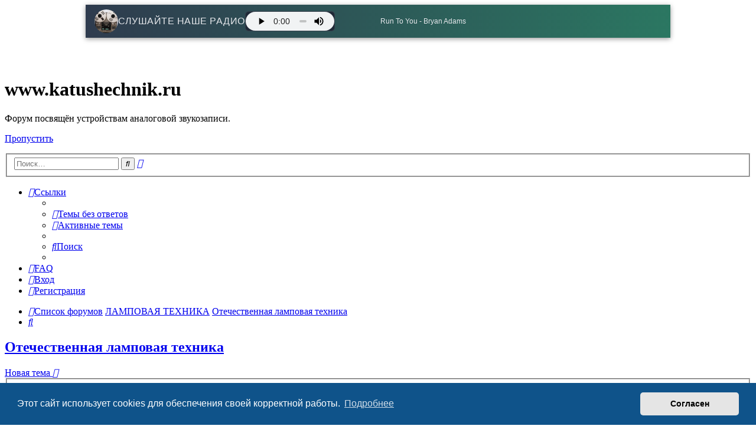

--- FILE ---
content_type: text/html; charset=UTF-8
request_url: https://www.katushechnik.ru/forum/viewforum.php?f=15&sid=5ab33ab56b5929e4f3a249a973d28358
body_size: 7915
content:
<!DOCTYPE html>
<html dir="ltr" lang="ru">
<head>
<meta charset="utf-8" />
<meta http-equiv="X-UA-Compatible" content="IE=edge">
<meta name="viewport" content="width=device-width, initial-scale=1" />

<title>Отечественная ламповая техника - www.katushechnik.ru</title>


	<link rel="canonical" href="https://www.katushechnik.ru/forum/viewforum.php?f=15">

<!--
	phpBB style name: prosilver
	Based on style:   prosilver (this is the default phpBB3 style)
	Original author:  Tom Beddard ( http://www.subBlue.com/ )
	Modified by:
-->

<link href="./assets/css/font-awesome.min.css?assets_version=29" rel="stylesheet">
<link href="./styles/prosilver/theme/stylesheet.css?assets_version=29" rel="stylesheet">
<link href="./styles/prosilver/theme/ru/stylesheet.css?assets_version=29" rel="stylesheet">



	<link href="./assets/cookieconsent/cookieconsent.min.css?assets_version=29" rel="stylesheet">

<!--[if lte IE 9]>
	<link href="./styles/prosilver/theme/tweaks.css?assets_version=29" rel="stylesheet">
<![endif]-->





</head>
<body id="phpbb" class="nojs notouch section-viewforum ltr ">


<!-- Radio Player for phpBB -->
<div id="radio-player-container" style="position: relative; max-width: 960px; margin: 0 auto; background: linear-gradient(90deg, rgba(10, 25, 47, 0.85), rgba(6, 95, 70, 0.85)); color: #e5e7eb; text-align: center; padding: 8px 15px; z-index: 1000; box-shadow: 0 2px 8px rgba(0,0,0,0.4); font-family: -apple-system, BlinkMacSystemFont, 'Segoe UI', Roboto, sans-serif; backdrop-filter: blur(4px);">
    <div style="display: flex; align-items: center; justify-content: flex-start; gap: 10px; flex-wrap: wrap;">
        <img src="https://www.katushechnik.ru/forum/magnitofon.gif" alt="Cassette Player Animation" style="width: 40px; height: 40px; border-radius: 50%; object-fit: cover;">
        <a href="https://hl.morzhserv.com" style="margin: 0; font-size: 16px; font-weight: 500; letter-spacing: 0.5px; color: #e5e7eb; text-decoration: none; cursor: pointer; transition: color 0.2s;">СЛУШАЙТЕ НАШЕ РАДИО</a>
        <audio id="radio-audio" controls preload="metadata" style="width: 150px; height: 32px; background: #1f2937; border-radius: 6px; border: 1px solid rgba(255,255,255,0.1);">
            <source src="https://hl.morzhserv.com/radio" type="audio/mpeg">
            Your browser does not support the audio element. <a href="https://hl.morzhserv.com/radio" style="color: #3b82f6;" target="_blank">Open in external player</a>.
        </audio>
        <p id="song-title" style="margin: 0; font-size: 12px; font-weight: 500; max-width: 300px; white-space: nowrap; overflow: hidden; text-overflow: ellipsis; flex: 1;">Loading song info...</p>
    </div>
</div>

<style>
    /* Push forum content down to accommodate banner */
    #wrap {
        padding-top: 48px; /* Adjust based on banner height */
    }

    /* Hide seek bar and time displays */
    #radio-audio::-webkit-media-controls-timeline,
    #radio-audio::-moz-range-track,
    #radio-audio::-ms-track,
    #radio-audio::-webkit-media-controls-current-time-display,
    #radio-audio::-webkit-media-controls-time-remaining-display {
        display: none !important;
    }

    /* Style volume slider */
    #radio-audio::-webkit-media-controls-volume-slider {
        background: #4b5563;
        border-radius: 8px;
        width: 60px;
    }

    /* Hover effect for clickable header */
    #radio-player-container a:hover {
        color: #3b82f6;
    }

    /* Responsive adjustments */
    @media (max-width: 960px) {
        #radio-player-container {
            max-width: 100%;
            padding: 6px 10px;
        }
        #radio-player-container img {
            width: 30px;
            height: 30px;
        }
        #radio-player-container a {
            font-size: 14px;
        }
        #radio-audio {
            width: 120px;
            height: 30px;
        }
        #song-title {
            font-size: 11px;
            max-width: 200px;
        }
        #wrap {
            padding-top: 40px; /* Smaller padding for mobile */
        }
    }
</style>

<script>
(function() {
    // Audio element
    var audio = document.getElementById('radio-audio');
    if (audio) {
        // Save playback state and volume
        audio.addEventListener('play', function() {
            localStorage.setItem('radioPlaying', 'true');
        });
        audio.addEventListener('pause', function() {
            localStorage.setItem('radioPlaying', 'false');
        });
        audio.addEventListener('volumechange', function() {
            localStorage.setItem('radioVolume', audio.volume);
        });

        // Restore playback state and volume with delay
        var isPlaying = localStorage.getItem('radioPlaying') === 'true';
        var savedVolume = localStorage.getItem('radioVolume');
        if (savedVolume !== null) {
            audio.volume = parseFloat(savedVolume);
        }
        if (isPlaying) {
            setTimeout(function() {
                audio.play().catch(function(e) {
                    console.error('Auto-resume play failed:', e);
                });
            }, 100);
        }
    }

    // Fetch song metadata for /radio stream
    async function fetchSongTitle() {
        var songTitleElement = document.getElementById('song-title');
        if (!songTitleElement) return;
        try {
            var response = await fetch('https://hl.morzhserv.com/status-json.xsl', { mode: 'cors' });
            var data = await response.json();
            var radioSource = data.icestats.source.find(function(source) {
                return source.listenurl && source.listenurl.includes('radio');
            });
            var title = radioSource && radioSource.title ? radioSource.title : 'Song info unavailable';
            songTitleElement.textContent = title;
        } catch (error) {
            console.error('Error fetching song title:', error);
            songTitleElement.textContent = 'Song info unavailable';
        }
    }

    // Initial fetch and poll every 30 seconds
    fetchSongTitle();
    setInterval(fetchSongTitle, 30000);
})();
</script>
<!-- Radio Player for phpBB END -->

<div id="wrap" class="wrap">
	<a id="top" class="top-anchor" accesskey="t"></a>
	<div id="page-header">
		<div class="headerbar" role="banner">
					<div class="inner">

			<div id="site-description" class="site-description">
		<a id="logo" class="logo" href="./index.php?sid=8122bae724619549faa2e40a56a0891e" title="Список форумов">
					<span class="site_logo"></span>
				</a>
				<h1>www.katushechnik.ru</h1>
				<p>Форум посвящён устройствам аналоговой звукозаписи.</p>
				<p class="skiplink"><a href="#start_here">Пропустить</a></p>
			</div>

									<div id="search-box" class="search-box search-header" role="search">
				<form action="./search.php?sid=8122bae724619549faa2e40a56a0891e" method="get" id="search">
				<fieldset>
					<input name="keywords" id="keywords" type="search" maxlength="128" title="Ключевые слова" class="inputbox search tiny" size="20" value="" placeholder="Поиск…" />
					<button class="button button-search" type="submit" title="Поиск">
						<i class="icon fa-search fa-fw" aria-hidden="true"></i><span class="sr-only">Поиск</span>
					</button>
					<a href="./search.php?sid=8122bae724619549faa2e40a56a0891e" class="button button-search-end" title="Расширенный поиск">
						<i class="icon fa-cog fa-fw" aria-hidden="true"></i><span class="sr-only">Расширенный поиск</span>
					</a>
					<input type="hidden" name="sid" value="8122bae724619549faa2e40a56a0891e" />

				</fieldset>
				</form>
			</div>
						
			</div>
					</div>
				<div class="navbar" role="navigation">
	<div class="inner">

	<ul id="nav-main" class="nav-main linklist" role="menubar">

		<li id="quick-links" class="quick-links dropdown-container responsive-menu" data-skip-responsive="true">
			<a href="#" class="dropdown-trigger">
				<i class="icon fa-bars fa-fw" aria-hidden="true"></i><span>Ссылки</span>
			</a>
			<div class="dropdown">
				<div class="pointer"><div class="pointer-inner"></div></div>
				<ul class="dropdown-contents" role="menu">
					
											<li class="separator"></li>
																									<li>
								<a href="./search.php?search_id=unanswered&amp;sid=8122bae724619549faa2e40a56a0891e" role="menuitem">
									<i class="icon fa-file-o fa-fw icon-gray" aria-hidden="true"></i><span>Темы без ответов</span>
								</a>
							</li>
							<li>
								<a href="./search.php?search_id=active_topics&amp;sid=8122bae724619549faa2e40a56a0891e" role="menuitem">
									<i class="icon fa-file-o fa-fw icon-blue" aria-hidden="true"></i><span>Активные темы</span>
								</a>
							</li>
							<li class="separator"></li>
							<li>
								<a href="./search.php?sid=8122bae724619549faa2e40a56a0891e" role="menuitem">
									<i class="icon fa-search fa-fw" aria-hidden="true"></i><span>Поиск</span>
								</a>
							</li>
					
										<li class="separator"></li>

									</ul>
			</div>
		</li>

				<li data-skip-responsive="true">
			<a href="/forum/app.php/help/faq?sid=8122bae724619549faa2e40a56a0891e" rel="help" title="Часто задаваемые вопросы" role="menuitem">
				<i class="icon fa-question-circle fa-fw" aria-hidden="true"></i><span>FAQ</span>
			</a>
		</li>
						
			<li class="rightside"  data-skip-responsive="true">
			<a href="./ucp.php?mode=login&amp;redirect=viewforum.php%3Ff%3D15&amp;sid=8122bae724619549faa2e40a56a0891e" title="Вход" accesskey="x" role="menuitem">
				<i class="icon fa-power-off fa-fw" aria-hidden="true"></i><span>Вход</span>
			</a>
		</li>
					<li class="rightside" data-skip-responsive="true">
				<a href="./ucp.php?mode=register&amp;sid=8122bae724619549faa2e40a56a0891e" role="menuitem">
					<i class="icon fa-pencil-square-o  fa-fw" aria-hidden="true"></i><span>Регистрация</span>
				</a>
			</li>
						</ul>

	<ul id="nav-breadcrumbs" class="nav-breadcrumbs linklist navlinks" role="menubar">
				
		
		<li class="breadcrumbs" itemscope itemtype="https://schema.org/BreadcrumbList">

			
							<span class="crumb" itemtype="https://schema.org/ListItem" itemprop="itemListElement" itemscope><a itemprop="item" href="./index.php?sid=8122bae724619549faa2e40a56a0891e" accesskey="h" data-navbar-reference="index"><i class="icon fa-home fa-fw"></i><span itemprop="name">Список форумов</span></a><meta itemprop="position" content="1" /></span>

											
								<span class="crumb" itemtype="https://schema.org/ListItem" itemprop="itemListElement" itemscope data-forum-id="14"><a itemprop="item" href="./viewforum.php?f=14&amp;sid=8122bae724619549faa2e40a56a0891e"><span itemprop="name">ЛАМПОВАЯ ТЕХНИКА</span></a><meta itemprop="position" content="2" /></span>
															
								<span class="crumb" itemtype="https://schema.org/ListItem" itemprop="itemListElement" itemscope data-forum-id="15"><a itemprop="item" href="./viewforum.php?f=15&amp;sid=8122bae724619549faa2e40a56a0891e"><span itemprop="name">Отечественная ламповая техника</span></a><meta itemprop="position" content="3" /></span>
							
					</li>

		
					<li class="rightside responsive-search">
				<a href="./search.php?sid=8122bae724619549faa2e40a56a0891e" title="Параметры расширенного поиска" role="menuitem">
					<i class="icon fa-search fa-fw" aria-hidden="true"></i><span class="sr-only">Поиск</span>
				</a>
			</li>
			</ul>

	</div>
</div>
	</div>

	
	<a id="start_here" class="anchor"></a>
	<div id="page-body" class="page-body" role="main">
		
		<h2 class="forum-title"><a href="./viewforum.php?f=15&amp;sid=8122bae724619549faa2e40a56a0891e">Отечественная ламповая техника</a></h2>



	<div class="action-bar bar-top">

				
		<a href="./posting.php?mode=post&amp;f=15&amp;sid=8122bae724619549faa2e40a56a0891e" class="button" title="Новая тема">
							<span>Новая тема</span> <i class="icon fa-pencil fa-fw" aria-hidden="true"></i>
					</a>
				
			<div class="search-box" role="search">
			<form method="get" id="forum-search" action="./search.php?sid=8122bae724619549faa2e40a56a0891e">
			<fieldset>
				<input class="inputbox search tiny" type="search" name="keywords" id="search_keywords" size="20" placeholder="Поиск в форуме…" />
				<button class="button button-search" type="submit" title="Поиск">
					<i class="icon fa-search fa-fw" aria-hidden="true"></i><span class="sr-only">Поиск</span>
				</button>
				<a href="./search.php?fid%5B%5D=15&amp;sid=8122bae724619549faa2e40a56a0891e" class="button button-search-end" title="Расширенный поиск">
					<i class="icon fa-cog fa-fw" aria-hidden="true"></i><span class="sr-only">Расширенный поиск</span>
				</a>
				<input type="hidden" name="fid[0]" value="15" />
<input type="hidden" name="sid" value="8122bae724619549faa2e40a56a0891e" />

			</fieldset>
			</form>
		</div>
	
	<div class="pagination">
				2 темы
					&bull; Страница <strong>1</strong> из <strong>1</strong>
			</div>

	</div>




	
			<div class="forumbg">
		<div class="inner">
		<ul class="topiclist">
			<li class="header">
				<dl class="row-item">
					<dt><div class="list-inner">Темы</div></dt>
					<dd class="posts">Ответы</dd>
					<dd class="views">Просмотры</dd>
					<dd class="lastpost"><span>Последнее сообщение</span></dd>
				</dl>
			</li>
		</ul>
		<ul class="topiclist topics">
	
				<li class="row bg1">
						<dl class="row-item topic_read_hot">
				<dt title="Нет непрочитанных сообщений">
										<div class="list-inner">
																		<a href="./viewtopic.php?t=56&amp;sid=8122bae724619549faa2e40a56a0891e" class="topictitle">Трансляционный магнитофон МЭЗ-28А</a>																								<br />
						
												<div class="responsive-show" style="display: none;">
							Последнее сообщение  <a href="./memberlist.php?mode=viewprofile&amp;u=1134&amp;sid=8122bae724619549faa2e40a56a0891e" class="username">Владислав81</a> &laquo; <a href="./viewtopic.php?p=19158&amp;sid=8122bae724619549faa2e40a56a0891e#p19158" title="Перейти к последнему сообщению"><time datetime="2017-09-02T21:54:58+00:00">03 сен 2017, 00:54</time></a>
													</div>
														<span class="responsive-show left-box" style="display: none;">Ответы: <strong>27</strong></span>
													
						<div class="topic-poster responsive-hide left-box">
																												 <a href="./memberlist.php?mode=viewprofile&amp;u=84&amp;sid=8122bae724619549faa2e40a56a0891e" class="username">Олег Шматович</a> &raquo; <time datetime="2011-06-20T15:29:58+00:00">20 июн 2011, 19:29</time>
																				</div>

												<div class="pagination">
							<span><i class="icon fa-clone fa-fw" aria-hidden="true"></i></span>
							<ul>
															<li><a class="button" href="./viewtopic.php?t=56&amp;sid=8122bae724619549faa2e40a56a0891e">1</a></li>
																							<li><a class="button" href="./viewtopic.php?t=56&amp;sid=8122bae724619549faa2e40a56a0891e&amp;start=20">2</a></li>
																																													</ul>
						</div>
						
											</div>
				</dt>
				<dd class="posts">27 <dfn>Ответы</dfn></dd>
				<dd class="views">136620 <dfn>Просмотры</dfn></dd>
				<dd class="lastpost">
					<span><dfn>Последнее сообщение </dfn> <a href="./memberlist.php?mode=viewprofile&amp;u=1134&amp;sid=8122bae724619549faa2e40a56a0891e" class="username">Владислав81</a>													<a href="./viewtopic.php?p=19158&amp;sid=8122bae724619549faa2e40a56a0891e#p19158" title="Перейти к последнему сообщению">
								<i class="icon fa-external-link-square fa-fw icon-lightgray icon-md" aria-hidden="true"></i><span class="sr-only"></span>
							</a>
												<br /><time datetime="2017-09-02T21:54:58+00:00">03 сен 2017, 00:54</time>
					</span>
				</dd>
			</dl>
					</li>
		
	

	
	
				<li class="row bg2">
						<dl class="row-item topic_read">
				<dt title="Нет непрочитанных сообщений">
										<div class="list-inner">
																		<a href="./viewtopic.php?t=1203&amp;sid=8122bae724619549faa2e40a56a0891e" class="topictitle">ЯУЗА 206 1972 ГОДА тема закрыта</a>																								<br />
						
												<div class="responsive-show" style="display: none;">
							Последнее сообщение  <a href="./memberlist.php?mode=viewprofile&amp;u=1403&amp;sid=8122bae724619549faa2e40a56a0891e" class="username">ОЛЕЖОН</a> &laquo; <a href="./viewtopic.php?p=10506&amp;sid=8122bae724619549faa2e40a56a0891e#p10506" title="Перейти к последнему сообщению"><time datetime="2015-01-10T21:40:09+00:00">11 янв 2015, 00:40</time></a>
													</div>
														<span class="responsive-show left-box" style="display: none;">Ответы: <strong>3</strong></span>
													
						<div class="topic-poster responsive-hide left-box">
																												 <a href="./memberlist.php?mode=viewprofile&amp;u=1403&amp;sid=8122bae724619549faa2e40a56a0891e" class="username">ОЛЕЖОН</a> &raquo; <time datetime="2015-01-10T17:32:20+00:00">10 янв 2015, 20:32</time>
																				</div>

						
											</div>
				</dt>
				<dd class="posts">3 <dfn>Ответы</dfn></dd>
				<dd class="views">14711 <dfn>Просмотры</dfn></dd>
				<dd class="lastpost">
					<span><dfn>Последнее сообщение </dfn> <a href="./memberlist.php?mode=viewprofile&amp;u=1403&amp;sid=8122bae724619549faa2e40a56a0891e" class="username">ОЛЕЖОН</a>													<a href="./viewtopic.php?p=10506&amp;sid=8122bae724619549faa2e40a56a0891e#p10506" title="Перейти к последнему сообщению">
								<i class="icon fa-external-link-square fa-fw icon-lightgray icon-md" aria-hidden="true"></i><span class="sr-only"></span>
							</a>
												<br /><time datetime="2015-01-10T21:40:09+00:00">11 янв 2015, 00:40</time>
					</span>
				</dd>
			</dl>
					</li>
		
				</ul>
		</div>
	</div>
	

	<div class="action-bar bar-bottom">
					
			<a href="./posting.php?mode=post&amp;f=15&amp;sid=8122bae724619549faa2e40a56a0891e" class="button" title="Новая тема">
							<span>Новая тема</span> <i class="icon fa-pencil fa-fw" aria-hidden="true"></i>
						</a>

					
					<form method="post" action="./viewforum.php?f=15&amp;sid=8122bae724619549faa2e40a56a0891e">
			<div class="dropdown-container dropdown-container-left dropdown-button-control sort-tools">
	<span title="Настройки отображения и сортировки" class="button button-secondary dropdown-trigger dropdown-select">
		<i class="icon fa-sort-amount-asc fa-fw" aria-hidden="true"></i>
		<span class="caret"><i class="icon fa-sort-down fa-fw" aria-hidden="true"></i></span>
	</span>
	<div class="dropdown hidden">
		<div class="pointer"><div class="pointer-inner"></div></div>
		<div class="dropdown-contents">
			<fieldset class="display-options">
							<label>Показать: <select name="st" id="st"><option value="0" selected="selected">Все темы</option><option value="1">1 день</option><option value="7">7 дней</option><option value="14">2 недели</option><option value="30">1 месяц</option><option value="90">3 месяца</option><option value="180">6 месяцев</option><option value="365">1 год</option></select></label>
								<label>Поле сортировки: <select name="sk" id="sk"><option value="a">Автор</option><option value="t" selected="selected">Время размещения</option><option value="r">Ответы</option><option value="s">Заголовок</option><option value="v">Просмотры</option></select></label>
				<label>Порядок: <select name="sd" id="sd"><option value="a">по возрастанию</option><option value="d" selected="selected">по убыванию</option></select></label>
								<hr class="dashed" />
				<input type="submit" class="button2" name="sort" value="Перейти" />
						</fieldset>
		</div>
	</div>
</div>
			</form>
		
		<div class="pagination">
						2 темы
							 &bull; Страница <strong>1</strong> из <strong>1</strong>
					</div>
	</div>


<div class="action-bar actions-jump">
		<p class="jumpbox-return">
		<a href="./index.php?sid=8122bae724619549faa2e40a56a0891e" class="left-box arrow-left" accesskey="r">
			<i class="icon fa-angle-left fa-fw icon-black" aria-hidden="true"></i><span>Вернуться к списку форумов</span>
		</a>
	</p>
	
		<div class="jumpbox dropdown-container dropdown-container-right dropdown-up dropdown-left dropdown-button-control" id="jumpbox">
			<span title="Перейти" class="button button-secondary dropdown-trigger dropdown-select">
				<span>Перейти</span>
				<span class="caret"><i class="icon fa-sort-down fa-fw" aria-hidden="true"></i></span>
			</span>
		<div class="dropdown">
			<div class="pointer"><div class="pointer-inner"></div></div>
			<ul class="dropdown-contents">
																				<li><a href="./viewforum.php?f=3&amp;sid=8122bae724619549faa2e40a56a0891e" class="jumpbox-cat-link"> <span> КАТУШЕЧНЫЕ МАГНИТОФОНЫ</span></a></li>
																<li><a href="./viewforum.php?f=5&amp;sid=8122bae724619549faa2e40a56a0891e" class="jumpbox-sub-link"><span class="spacer"></span> <span>&#8627; &nbsp; Отечественные катушечники</span></a></li>
																<li><a href="./viewforum.php?f=6&amp;sid=8122bae724619549faa2e40a56a0891e" class="jumpbox-sub-link"><span class="spacer"></span> <span>&#8627; &nbsp; Импортные катушечники</span></a></li>
																<li><a href="./viewforum.php?f=33&amp;sid=8122bae724619549faa2e40a56a0891e" class="jumpbox-sub-link"><span class="spacer"></span> <span>&#8627; &nbsp; Фан-клуб AKAI</span></a></li>
																<li><a href="./viewforum.php?f=34&amp;sid=8122bae724619549faa2e40a56a0891e" class="jumpbox-cat-link"> <span> КАССЕТНЫЕ МАГНИТОФОНЫ</span></a></li>
																<li><a href="./viewforum.php?f=36&amp;sid=8122bae724619549faa2e40a56a0891e" class="jumpbox-sub-link"><span class="spacer"></span> <span>&#8627; &nbsp; Отечественные кассетники</span></a></li>
																<li><a href="./viewforum.php?f=37&amp;sid=8122bae724619549faa2e40a56a0891e" class="jumpbox-sub-link"><span class="spacer"></span> <span>&#8627; &nbsp; Импортные кассетники</span></a></li>
																<li><a href="./viewforum.php?f=35&amp;sid=8122bae724619549faa2e40a56a0891e" class="jumpbox-cat-link"> <span> ВИНИЛ</span></a></li>
																<li><a href="./viewforum.php?f=38&amp;sid=8122bae724619549faa2e40a56a0891e" class="jumpbox-sub-link"><span class="spacer"></span> <span>&#8627; &nbsp; Проигрыватели</span></a></li>
																<li><a href="./viewforum.php?f=39&amp;sid=8122bae724619549faa2e40a56a0891e" class="jumpbox-sub-link"><span class="spacer"></span> <span>&#8627; &nbsp; Носители звукозаписи</span></a></li>
																<li><a href="./viewforum.php?f=4&amp;sid=8122bae724619549faa2e40a56a0891e" class="jumpbox-cat-link"> <span> ПОЛУПРОВОДНИКОВАЯ ТЕХНИКА</span></a></li>
																<li><a href="./viewforum.php?f=7&amp;sid=8122bae724619549faa2e40a56a0891e" class="jumpbox-sub-link"><span class="spacer"></span> <span>&#8627; &nbsp; Полупроводниковая техника отечественного производства</span></a></li>
																<li><a href="./viewforum.php?f=8&amp;sid=8122bae724619549faa2e40a56a0891e" class="jumpbox-sub-link"><span class="spacer"></span> <span>&#8627; &nbsp; Полупроводниковая техника импортного производства</span></a></li>
																<li><a href="./viewforum.php?f=18&amp;sid=8122bae724619549faa2e40a56a0891e" class="jumpbox-sub-link"><span class="spacer"></span> <span>&#8627; &nbsp; Самодельная полупроводниковая техника</span></a></li>
																<li><a href="./viewforum.php?f=14&amp;sid=8122bae724619549faa2e40a56a0891e" class="jumpbox-cat-link"> <span> ЛАМПОВАЯ ТЕХНИКА</span></a></li>
																<li><a href="./viewforum.php?f=15&amp;sid=8122bae724619549faa2e40a56a0891e" class="jumpbox-sub-link"><span class="spacer"></span> <span>&#8627; &nbsp; Отечественная ламповая техника</span></a></li>
																<li><a href="./viewforum.php?f=16&amp;sid=8122bae724619549faa2e40a56a0891e" class="jumpbox-sub-link"><span class="spacer"></span> <span>&#8627; &nbsp; Импортная ламповая техника</span></a></li>
																<li><a href="./viewforum.php?f=17&amp;sid=8122bae724619549faa2e40a56a0891e" class="jumpbox-sub-link"><span class="spacer"></span> <span>&#8627; &nbsp; Самодельная ламповая техника</span></a></li>
																<li><a href="./viewforum.php?f=23&amp;sid=8122bae724619549faa2e40a56a0891e" class="jumpbox-cat-link"> <span> АКУСТИЧЕСКИЕ СИСТЕМЫ</span></a></li>
																<li><a href="./viewforum.php?f=24&amp;sid=8122bae724619549faa2e40a56a0891e" class="jumpbox-sub-link"><span class="spacer"></span> <span>&#8627; &nbsp; Отечественные акустические системы</span></a></li>
																<li><a href="./viewforum.php?f=25&amp;sid=8122bae724619549faa2e40a56a0891e" class="jumpbox-sub-link"><span class="spacer"></span> <span>&#8627; &nbsp; Импортные акустические системы</span></a></li>
																<li><a href="./viewforum.php?f=26&amp;sid=8122bae724619549faa2e40a56a0891e" class="jumpbox-sub-link"><span class="spacer"></span> <span>&#8627; &nbsp; Самодельные акустические системы</span></a></li>
																<li><a href="./viewforum.php?f=30&amp;sid=8122bae724619549faa2e40a56a0891e" class="jumpbox-cat-link"> <span> ЭФИР</span></a></li>
																<li><a href="./viewforum.php?f=31&amp;sid=8122bae724619549faa2e40a56a0891e" class="jumpbox-sub-link"><span class="spacer"></span> <span>&#8627; &nbsp; Аналоговая связь</span></a></li>
																<li><a href="./viewforum.php?f=32&amp;sid=8122bae724619549faa2e40a56a0891e" class="jumpbox-sub-link"><span class="spacer"></span> <span>&#8627; &nbsp; Цифровая связь</span></a></li>
																<li><a href="./viewforum.php?f=9&amp;sid=8122bae724619549faa2e40a56a0891e" class="jumpbox-cat-link"> <span> ОБЪЯВЛЕНИЯ</span></a></li>
																<li><a href="./viewforum.php?f=10&amp;sid=8122bae724619549faa2e40a56a0891e" class="jumpbox-sub-link"><span class="spacer"></span> <span>&#8627; &nbsp; Продам</span></a></li>
																<li><a href="./viewforum.php?f=11&amp;sid=8122bae724619549faa2e40a56a0891e" class="jumpbox-sub-link"><span class="spacer"></span> <span>&#8627; &nbsp; Куплю</span></a></li>
																<li><a href="./viewforum.php?f=12&amp;sid=8122bae724619549faa2e40a56a0891e" class="jumpbox-sub-link"><span class="spacer"></span> <span>&#8627; &nbsp; Имею</span></a></li>
																<li><a href="./viewforum.php?f=13&amp;sid=8122bae724619549faa2e40a56a0891e" class="jumpbox-sub-link"><span class="spacer"></span> <span>&#8627; &nbsp; Ищу</span></a></li>
																<li><a href="./viewforum.php?f=22&amp;sid=8122bae724619549faa2e40a56a0891e" class="jumpbox-sub-link"><span class="spacer"></span> <span>&#8627; &nbsp; Отдам</span></a></li>
																<li><a href="./viewforum.php?f=27&amp;sid=8122bae724619549faa2e40a56a0891e" class="jumpbox-sub-link"><span class="spacer"></span> <span>&#8627; &nbsp; Ремонт</span></a></li>
																<li><a href="./viewforum.php?f=41&amp;sid=8122bae724619549faa2e40a56a0891e" class="jumpbox-sub-link"><span class="spacer"></span> <span>&#8627; &nbsp; Запись</span></a></li>
																<li><a href="./viewforum.php?f=19&amp;sid=8122bae724619549faa2e40a56a0891e" class="jumpbox-cat-link"> <span> ОБЩИЙ РАЗДЕЛ ФОРУМА</span></a></li>
																<li><a href="./viewforum.php?f=42&amp;sid=8122bae724619549faa2e40a56a0891e" class="jumpbox-sub-link"><span class="spacer"></span> <span>&#8627; &nbsp; Личные странички участников</span></a></li>
																<li><a href="./viewforum.php?f=29&amp;sid=8122bae724619549faa2e40a56a0891e" class="jumpbox-sub-link"><span class="spacer"></span> <span>&#8627; &nbsp; Курилка</span></a></li>
																<li><a href="./viewforum.php?f=20&amp;sid=8122bae724619549faa2e40a56a0891e" class="jumpbox-sub-link"><span class="spacer"></span> <span>&#8627; &nbsp; Общие темы</span></a></li>
																<li><a href="./viewforum.php?f=21&amp;sid=8122bae724619549faa2e40a56a0891e" class="jumpbox-sub-link"><span class="spacer"></span> <span>&#8627; &nbsp; Обсуждение работы форума</span></a></li>
											</ul>
		</div>
	</div>

	</div>



	<div class="stat-block permissions">
		<h3>Права доступа</h3>
		<p>Вы <strong>не можете</strong> начинать темы<br />Вы <strong>не можете</strong> отвечать на сообщения<br />Вы <strong>не можете</strong> редактировать свои сообщения<br />Вы <strong>не можете</strong> удалять свои сообщения<br />Вы <strong>не можете</strong> добавлять вложения<br /></p>
	</div>

			</div>


<div id="page-footer" class="page-footer" role="contentinfo">
	<div class="navbar" role="navigation">
	<div class="inner">

	<ul id="nav-footer" class="nav-footer linklist" role="menubar">
		<li class="breadcrumbs">
									<span class="crumb"><a href="./index.php?sid=8122bae724619549faa2e40a56a0891e" data-navbar-reference="index"><i class="icon fa-home fa-fw" aria-hidden="true"></i><span>Список форумов</span></a></span>					</li>
		
				<li class="rightside">Часовой пояс: <span title="Европа/Москва">UTC+03:00</span></li>
							<li class="rightside">
				<a href="./ucp.php?mode=delete_cookies&amp;sid=8122bae724619549faa2e40a56a0891e" data-ajax="true" data-refresh="true" role="menuitem">
					<i class="icon fa-trash fa-fw" aria-hidden="true"></i><span>Удалить cookies</span>
				</a>
			</li>
														</ul>

	</div>
</div>

	<div class="copyright">
				<p class="footer-row">
			<span class="footer-copyright">Создано на основе <a href="https://www.phpbb.com/">phpBB</a>&reg; Forum Software &copy; phpBB Limited</span>
		</p>
				<p class="footer-row">
			<span class="footer-copyright"><a href="https://www.phpbbguru.net">Русская поддержка phpBB</a></span>
		</p>
						<p class="footer-row" role="menu">
			<a class="footer-link" href="./ucp.php?mode=privacy&amp;sid=8122bae724619549faa2e40a56a0891e" title="Конфиденциальность" role="menuitem">
				<span class="footer-link-text">Конфиденциальность</span>
			</a>
			|
			<a class="footer-link" href="./ucp.php?mode=terms&amp;sid=8122bae724619549faa2e40a56a0891e" title="Правила" role="menuitem">
				<span class="footer-link-text">Правила</span>
			</a>
		</p>
					</div>

	<div id="darkenwrapper" class="darkenwrapper" data-ajax-error-title="Ошибка AJAX" data-ajax-error-text="При обработке запроса произошла ошибка." data-ajax-error-text-abort="Запрос прерван пользователем." data-ajax-error-text-timeout="Время запроса истекло; повторите попытку." data-ajax-error-text-parsererror="При выполнении запроса возникла непредвиденная ошибка, и сервер вернул неверный ответ.">
		<div id="darken" class="darken">&nbsp;</div>
	</div>

	<div id="phpbb_alert" class="phpbb_alert" data-l-err="Ошибка" data-l-timeout-processing-req="Время выполнения запроса истекло.">
		<a href="#" class="alert_close">
			<i class="icon fa-times-circle fa-fw" aria-hidden="true"></i>
		</a>
		<h3 class="alert_title">&nbsp;</h3><p class="alert_text"></p>
	</div>
	<div id="phpbb_confirm" class="phpbb_alert">
		<a href="#" class="alert_close">
			<i class="icon fa-times-circle fa-fw" aria-hidden="true"></i>
		</a>
		<div class="alert_text"></div>
	</div>
</div>

</div>

<div>
	<a id="bottom" class="anchor" accesskey="z"></a>
	<img class="sr-only" aria-hidden="true" src="&#x2F;forum&#x2F;app.php&#x2F;cron&#x2F;cron.task.core.tidy_sessions&#x3F;sid&#x3D;8122bae724619549faa2e40a56a0891e" width="1" height="1" alt="">
</div>

<script src="./assets/javascript/jquery-3.6.0.min.js?assets_version=29"></script>
<script src="./assets/javascript/core.js?assets_version=29"></script>

	<script src="./assets/cookieconsent/cookieconsent.min.js?assets_version=29"></script>
	<script>
		if (typeof window.cookieconsent === "object") {
			window.addEventListener("load", function(){
				window.cookieconsent.initialise({
					"palette": {
						"popup": {
							"background": "#0F538A"
						},
						"button": {
							"background": "#E5E5E5"
						}
					},
					"theme": "classic",
					"content": {
						"message": "\u042D\u0442\u043E\u0442\u0020\u0441\u0430\u0439\u0442\u0020\u0438\u0441\u043F\u043E\u043B\u044C\u0437\u0443\u0435\u0442\u0020cookies\u0020\u0434\u043B\u044F\u0020\u043E\u0431\u0435\u0441\u043F\u0435\u0447\u0435\u043D\u0438\u044F\u0020\u0441\u0432\u043E\u0435\u0439\u0020\u043A\u043E\u0440\u0440\u0435\u043A\u0442\u043D\u043E\u0439\u0020\u0440\u0430\u0431\u043E\u0442\u044B.",
						"dismiss": "\u0421\u043E\u0433\u043B\u0430\u0441\u0435\u043D",
						"link": "\u041F\u043E\u0434\u0440\u043E\u0431\u043D\u0435\u0435",
						"href": "./ucp.php?mode=privacy&amp;sid=8122bae724619549faa2e40a56a0891e"
					}
				});
			});
		}
	</script>


<script src="./styles/prosilver/template/forum_fn.js?assets_version=29"></script>
<script src="./styles/prosilver/template/ajax.js?assets_version=29"></script>



<script defer src="https://static.cloudflareinsights.com/beacon.min.js/vcd15cbe7772f49c399c6a5babf22c1241717689176015" integrity="sha512-ZpsOmlRQV6y907TI0dKBHq9Md29nnaEIPlkf84rnaERnq6zvWvPUqr2ft8M1aS28oN72PdrCzSjY4U6VaAw1EQ==" data-cf-beacon='{"version":"2024.11.0","token":"0094235e46004ea1b0d8c4d48d58b409","r":1,"server_timing":{"name":{"cfCacheStatus":true,"cfEdge":true,"cfExtPri":true,"cfL4":true,"cfOrigin":true,"cfSpeedBrain":true},"location_startswith":null}}' crossorigin="anonymous"></script>
</body>
</html>
